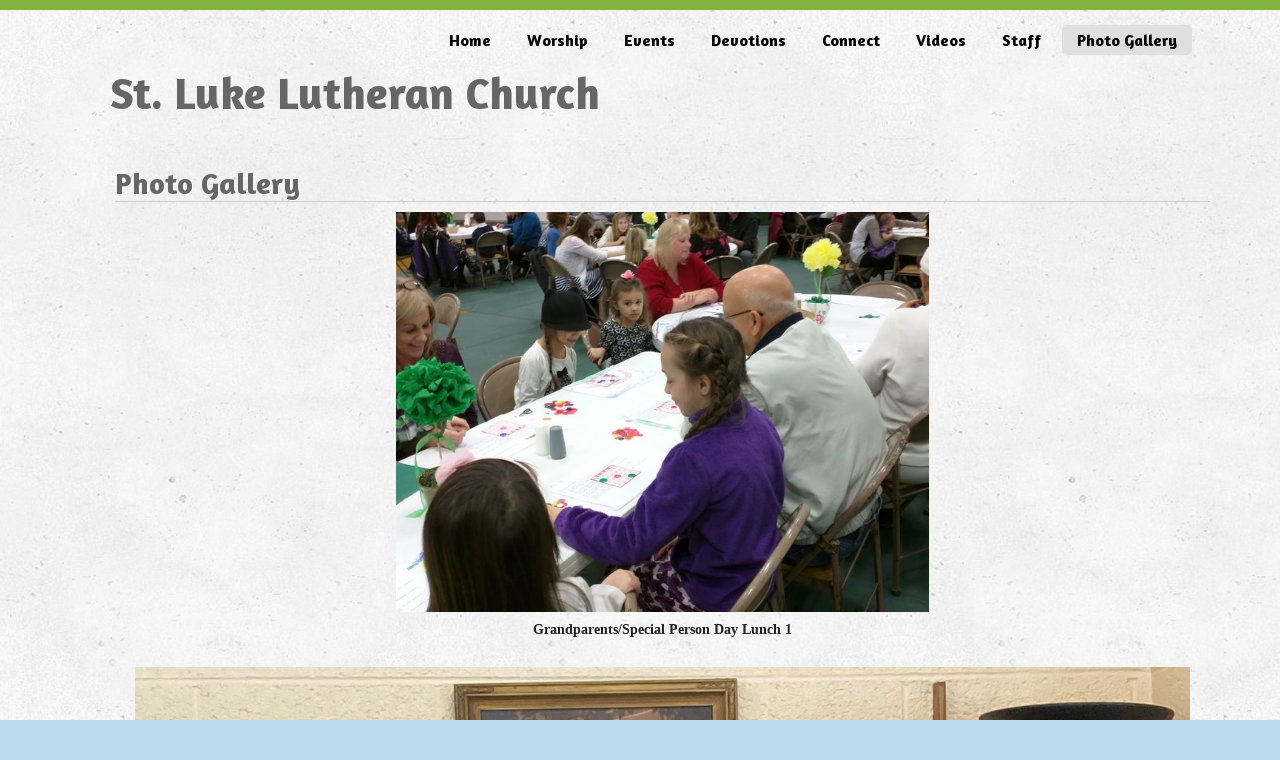

--- FILE ---
content_type: text/html; charset=utf-8
request_url: http://stlukemi.org/st-luke-photo-gallery/photos/4498
body_size: 5311
content:
<!doctype html>
<!--[if lt IE 7]><html class="no-js lt-ie10 lt-ie9 lt-ie8 lt-ie7" lang="en"><![endif]-->
<!--[if IE 7]><html class="no-js lt-ie10 lt-ie9 lt-ie8" lang="en"><![endif]-->
<!--[if IE 8]><html class="no-js lt-ie10 lt-ie9" lang="en"><![endif]-->
<!--[if IE 9]><html class="no-js lt-ie10" lang="en"><![endif]-->
<!--[if gt IE 9]><!--><html class="no-js" lang="en"><!--<![endif]-->
<head>

<!-- Simple test for JS support -->
<script>
document.documentElement.className = document.documentElement.className.replace(/\bno-js\b/g, '') + ' js ';
</script>

<meta name="csrf-param" content="authenticity_token" />
<meta name="csrf-token" content="NIuUAMiuHLwPfVm/bUA/hlMCtimr7EkBKZHE3SV/NFU4I03bfHVHYbhZLuLy5ZLW4C2NP2DN11n4Tgfa5wro0Q==" />

<title>Grandparents/Special Person Day Lunch 1 | St. Luke Lutheran Church</title>
<meta name="description" content="">
<meta name="robots" content="noindex, nofollow">
<link rel="stylesheet" href="/assets/manifests/theme_bootstrap_standard-6433e9453c247a066baeb1fa8401c52a.css" />
<link href="/assets/themes/lifepoint/main.css?theme=lifepoint&palette=18" media="all" rel="stylesheet" type="text/css" />
<link href="//fonts.googleapis.com/css?family=Yanone+Kaffeesatz?theme=lifepoint&palette=18" media="screen" rel="stylesheet" type="text/css" />
<link href="http://st-luke-lutheran-church--school.bridgeelementcms.com/builder/palettes/18.css?theme_id=4" media="all" rel="stylesheet" type="text/css" />
<link rel="shortcut icon" href="/assets/favicon.ico">
<link rel="apple-touch-icon" href="/assets/apple-touch-icon.png">
  <script type="text/javascript">
    var _gaq = _gaq || [];
  
    _gaq.push(["b._setAccount", "UA-2565586-7"]);
    _gaq.push(["b._trackPageview"]);

    (function() {
      var ga = document.createElement("script"); ga.type = "text/javascript"; ga.async = true;
      ga.src = ("https:" == document.location.protocol ? "https://ssl" : "http://www") + ".google-analytics.com/ga.js";
      var s = document.getElementsByTagName("script")[0]; s.parentNode.insertBefore(ga, s);
    })();

    </script>

<meta charset="utf-8" />
<meta http-equiv="X-UA-Compatible" content="IE=edge,chrome=1" />
<meta name="viewport" content="width=device-width,initial-scale=1.0" />
<meta property="og:title" content="Photo Gallery - St. Luke Lutheran Church" />
<meta property="og:url" content="http://stlukemi.org/st-luke-photo-gallery" />
<meta property="og:image" content="/logos/original/missing.png" />
<meta property="og:site_name" content="Photo Gallery - St. Luke Lutheran Church" />




<!-- The voodoo gets scary. Force IE6 and IE7 to support IE5's box model -->
<!--[if lt IE 8]><style>.bb {behavior:url("boxsizing.htc");}</style><![endif]-->
</head>
<body class="lifepoint_green lifepoint general">
<!-- Prompt IE 6 users to install Chrome Frame.-->
<!--[if lt IE 7]><p class=chromeframe>You must <a href="http://browsehappy.com/">upgrade to a different browser</a> or <a href="http://www.google.com/chromeframe/?redirect=true">install Google Chrome Frame</a> to experience this site.</p><![endif]-->
<div id="super-header"></div><!-- End #super-header -->
<div id="super-container">

	<div style="background-color: #666666; height: 0px;">
	<div class="wrap">
	<div class="container">
	<div class="inner">
	<div class="innermost">
		<div class="row clearfix">
			<div id="alerts">
			</div>
		</div>
	</div>
	</div>
	</div>
	</div>
	</div>


	<div id="header">
	<div class="wrap">
	<div class="container">
	<div class="inner">
	<div class="innermost">
		<div class="row clearfix">
			<div id="name" class="span12 column">
			<div id="brand" class="block">
<a href="/"><div id="logobug"></div></a>

	<div id="logotype">
  		<a href="/">St. Luke Lutheran Church</a>
	</div>
  	<div id="tagline">
  		
  	</div>
			</div>
			</div>
		</div>
	</div>
	</div>
	</div>
	</div>
	</div>


	<div id="menu">
	<div class="wrap">
	<div class="container">
	<div class="inner">
	<div class="innermost">
		<div class="row clearfix">
			<div id="main-menu" class="truncate column">
<button class='btn-block btn-menu'>Menu</button>

<ul class="menu">
  <li class="first menu-item home"><a href="/">Home</a></li>
      <li class="menu-item our-church"><a href="/our-church">Worship</a></li>
      
      
      
      <li class="menu-item events"><a href="/events">Events</a></li>
      <li class="menu-item devotions"><a href="/devotions">Devotions</a></li>
      <li class="menu-item connect"><a href="/connect">Connect</a></li>
      <li class="menu-item videos"><a href="/videos">Videos</a></li>
      <li class="menu-item about-us"><a href="/about-us">Staff</a></li>
      
      
      
      
      <li class="menu-item st-luke-photo-gallery active"><a href="/st-luke-photo-gallery">Photo Gallery</a></li>
      
      
</ul>
			</div>
		</div>
	</div>
	</div>
	</div>
	</div>
	</div>


	<div id="page-content">
	<div class="wrap">
	<div class="container">
	<div class="inner">
	<div class="innermost">
		<div class="row clearfix">
			<div id="main-content" class="span12">
			<div id="article">
<article role="main">
<h1>Photo Gallery</h1>
<div class="page">

  <div class="photo">
  <center>
    <div style="height:400px">
    <img style="max-height:400px;" src="https://s3.amazonaws.com/bridgeelement/sites/27ce83be-cb65-11e5-9d91-cf1b835ef5c8/uploads/photos/4498/1458144028437/2015GPSPDay3-web.jpg?1458144142" alt="2015gpspday3 web" />
    </div>
    <p><strong>Grandparents/Special Person Day Lunch 1</strong></p>
  </center>
  <p>
  
  </p>
  </div><!-- End .photo -->

    <div class="thumbnail" style="margin:20px; display: inline-block">
            <a href="/st-luke-photo-gallery/photos/16804"><img src="https://s3.amazonaws.com/bridgeelement/sites/27ce83be-cb65-11e5-9d91-cf1b835ef5c8/uploads/photos/16804/1626268745377/IMG_0525-original.jpg" alt="Img 0525 original" /></a>
  </div>
    <div class="thumbnail" style="margin:20px; display: inline-block">
            <a href="/st-luke-photo-gallery/photos/14907"><img src="https://s3.amazonaws.com/bridgeelement/sites/27ce83be-cb65-11e5-9d91-cf1b835ef5c8/uploads/photos/14907/1544724158398/DSC04105-original.JPG" alt="Dsc04105 original" /></a>
  </div>
    <div class="thumbnail" style="margin:20px; display: inline-block">
            <a href="/st-luke-photo-gallery/photos/14908"><img src="https://s3.amazonaws.com/bridgeelement/sites/27ce83be-cb65-11e5-9d91-cf1b835ef5c8/uploads/photos/14908/1544724477749/IMG_3624-original.jpg" alt="Img 3624 original" /></a>
  </div>
    <div class="thumbnail" style="margin:20px; display: inline-block">
            <a href="/st-luke-photo-gallery/photos/4497"><img src="https://s3.amazonaws.com/bridgeelement/sites/27ce83be-cb65-11e5-9d91-cf1b835ef5c8/uploads/photos/4497/1458144028424/2015GParentsSpecialPersonDay1-original.jpg?1458144141" alt="2015gparentsspecialpersonday1 original" /></a>
  </div>
    <div class="thumbnail" style="margin:20px; display: inline-block">
            <a href="/st-luke-photo-gallery/photos/4498"><img src="https://s3.amazonaws.com/bridgeelement/sites/27ce83be-cb65-11e5-9d91-cf1b835ef5c8/uploads/photos/4498/1458144028437/2015GPSPDay3-original.jpg?1458144142" alt="2015gpspday3 original" /></a>
  </div>
    <div class="thumbnail" style="margin:20px; display: inline-block">
            <a href="/st-luke-photo-gallery/photos/4499"><img src="https://s3.amazonaws.com/bridgeelement/sites/27ce83be-cb65-11e5-9d91-cf1b835ef5c8/uploads/photos/4499/1458144028442/2015SPSPDay2-original.jpg?1458144143" alt="2015spspday2 original" /></a>
  </div>
    <div class="thumbnail" style="margin:20px; display: inline-block">
            <a href="/st-luke-photo-gallery/photos/5759"><img src="https://s3.amazonaws.com/bridgeelement/sites/27ce83be-cb65-11e5-9d91-cf1b835ef5c8/uploads/photos/5759/1464290711124/CommunityGarden1-original.jpg" alt="Communitygarden1 original" /></a>
  </div>
    <div class="thumbnail" style="margin:20px; display: inline-block">
            <a href="/st-luke-photo-gallery/photos/5760"><img src="https://s3.amazonaws.com/bridgeelement/sites/27ce83be-cb65-11e5-9d91-cf1b835ef5c8/uploads/photos/5760/1464290844210/CommunityGarden2-original.jpg" alt="Communitygarden2 original" /></a>
  </div>
    <div class="thumbnail" style="margin:20px; display: inline-block">
            <a href="/st-luke-photo-gallery/photos/4500"><img src="https://s3.amazonaws.com/bridgeelement/sites/27ce83be-cb65-11e5-9d91-cf1b835ef5c8/uploads/photos/4500/1458144028454/YAHSoupLuncheon-original.jpg?1458144143" alt="Yahsoupluncheon original" /></a>
  </div>
    <div class="thumbnail" style="margin:20px; display: inline-block">
            <a href="/st-luke-photo-gallery/photos/4501"><img src="https://s3.amazonaws.com/bridgeelement/sites/27ce83be-cb65-11e5-9d91-cf1b835ef5c8/uploads/photos/4501/1458238607295/Blessingofthequilts-original.jpg" alt="Blessingofthequilts original" /></a>
  </div>
    <div class="thumbnail" style="margin:20px; display: inline-block">
            <a href="/st-luke-photo-gallery/photos/4504"><img src="https://s3.amazonaws.com/bridgeelement/sites/27ce83be-cb65-11e5-9d91-cf1b835ef5c8/uploads/photos/4504/1458238607320/QuiltersatWork1-original.jpg" alt="Quiltersatwork1 original" /></a>
  </div>
    <div class="thumbnail" style="margin:20px; display: inline-block">
            <a href="/st-luke-photo-gallery/photos/4505"><img src="https://s3.amazonaws.com/bridgeelement/sites/27ce83be-cb65-11e5-9d91-cf1b835ef5c8/uploads/photos/4505/1458238607328/QuiltersatWork2-original.jpg" alt="Quiltersatwork2 original" /></a>
  </div>
    <div class="thumbnail" style="margin:20px; display: inline-block">
            <a href="/st-luke-photo-gallery/photos/4507"><img src="https://s3.amazonaws.com/bridgeelement/sites/27ce83be-cb65-11e5-9d91-cf1b835ef5c8/uploads/photos/4507/1458238781240/Altar-original.JPG" alt="Altar original" /></a>
  </div>
    <div class="thumbnail" style="margin:20px; display: inline-block">
            <a href="/st-luke-photo-gallery/photos/4508"><img src="https://s3.amazonaws.com/bridgeelement/sites/27ce83be-cb65-11e5-9d91-cf1b835ef5c8/uploads/photos/4508/1458238781266/baptismal%20font%20005-original.jpg" alt="Baptismal%20font%20005 original" /></a>
  </div>
    <div class="thumbnail" style="margin:20px; display: inline-block">
            <a href="/st-luke-photo-gallery/photos/5295"><img src="https://s3.amazonaws.com/bridgeelement/sites/27ce83be-cb65-11e5-9d91-cf1b835ef5c8/uploads/photos/5295/1461689681892/BackofChurchEntrance-original.JPG" alt="Backofchurchentrance original" /></a>
  </div>
    <div class="thumbnail" style="margin:20px; display: inline-block">
            <a href="/st-luke-photo-gallery/photos/12382"><img src="https://s3.amazonaws.com/bridgeelement/sites/27ce83be-cb65-11e5-9d91-cf1b835ef5c8/uploads/photos/12382/1509733182490/IMG_20161007_121506-original.jpg" alt="Img 20161007 121506 original" /></a>
  </div>
    <div class="thumbnail" style="margin:20px; display: inline-block">
            <a href="/st-luke-photo-gallery/photos/14904"><img src="https://s3.amazonaws.com/bridgeelement/sites/27ce83be-cb65-11e5-9d91-cf1b835ef5c8/uploads/photos/14904/1544723903700/IMG_20170520_161500-original.jpg" alt="Img 20170520 161500 original" /></a>
  </div>
    <div class="thumbnail" style="margin:20px; display: inline-block">
            <a href="/st-luke-photo-gallery/photos/14905"><img src="https://s3.amazonaws.com/bridgeelement/sites/27ce83be-cb65-11e5-9d91-cf1b835ef5c8/uploads/photos/14905/1544723961942/IMG_20170520_150940-original.jpg" alt="Img 20170520 150940 original" /></a>
  </div>
    <div class="thumbnail" style="margin:20px; display: inline-block">
            <a href="/st-luke-photo-gallery/photos/14906"><img src="https://s3.amazonaws.com/bridgeelement/sites/27ce83be-cb65-11e5-9d91-cf1b835ef5c8/uploads/photos/14906/1544724077231/familyBiblecamp-original.JPG" alt="Familybiblecamp original" /></a>
  </div>
    <div class="thumbnail" style="margin:20px; display: inline-block">
            <a href="/st-luke-photo-gallery/photos/14909"><img src="https://s3.amazonaws.com/bridgeelement/sites/27ce83be-cb65-11e5-9d91-cf1b835ef5c8/uploads/photos/14909/1544724568666/SpringCouncilOfLuthWomenMtg-original.jpg" alt="Springcouncilofluthwomenmtg original" /></a>
  </div>
    <div class="thumbnail" style="margin:20px; display: inline-block">
            <a href="/st-luke-photo-gallery/photos/14910"><img src="https://s3.amazonaws.com/bridgeelement/sites/27ce83be-cb65-11e5-9d91-cf1b835ef5c8/uploads/photos/14910/1544724568677/SpringCouncilOfLuthWomenMtg1-original.jpg" alt="Springcouncilofluthwomenmtg1 original" /></a>
  </div>
    <div class="thumbnail" style="margin:20px; display: inline-block">
            <a href="/st-luke-photo-gallery/photos/14911"><img src="https://s3.amazonaws.com/bridgeelement/sites/27ce83be-cb65-11e5-9d91-cf1b835ef5c8/uploads/photos/14911/1544724568689/SpringCouncilOfLuthWomenMtg2-original.jpg" alt="Springcouncilofluthwomenmtg2 original" /></a>
  </div>
    <div class="thumbnail" style="margin:20px; display: inline-block">
            <a href="/st-luke-photo-gallery/photos/14912"><img src="https://s3.amazonaws.com/bridgeelement/sites/27ce83be-cb65-11e5-9d91-cf1b835ef5c8/uploads/photos/14912/1544724568700/SpringCouncilOfLuthWomenMtg3-original.jpg" alt="Springcouncilofluthwomenmtg3 original" /></a>
  </div>
    <div class="thumbnail" style="margin:20px; display: inline-block">
            <a href="/st-luke-photo-gallery/photos/14913"><img src="https://s3.amazonaws.com/bridgeelement/sites/27ce83be-cb65-11e5-9d91-cf1b835ef5c8/uploads/photos/14913/1544724774941/IMG_3781-original.JPG" alt="Img 3781 original" /></a>
  </div>
    <div class="thumbnail" style="margin:20px; display: inline-block">
            <a href="/st-luke-photo-gallery/photos/14914"><img src="https://s3.amazonaws.com/bridgeelement/sites/27ce83be-cb65-11e5-9d91-cf1b835ef5c8/uploads/photos/14914/1544724774954/IMG_3784-original.JPG" alt="Img 3784 original" /></a>
  </div>


</div>

</article>
			</div>
			</div>
		</div>
	</div>
	</div>
	</div>
	</div>
	</div>


	<div id="home-footer">
	<div class="wrap">
	<div class="container">
	<div class="inner">
	<div class="innermost">
		<div class="row clearfix">
			<div id="location" class="span4 column first">
			<div class="location block">
<h3 class="title">Directions</h3><div class="map"><a href="/directions" target="_blank"><img style="width: 100%" src="//maps.googleapis.com/maps/api/staticmap?size=380x250&amp;style=feature:road.arterial|element:all|hue:0x029EAD|saturation:-80|&amp;style=feature:road.local|element:geometry|hue:0xeeeae1|saturation:-60|&amp;style=feature:landscape|element:geometry|hue:0xeeeae1|saturation:-60|&amp;markers=color:0xFFA200|21400 S. Nunneley, Clinton Township, MI, 48035, United States%7C&amp;key=AIzaSyA4A7cGs7Rj-e65OOvYdrlHaX0bsmyEdHM" alt="Staticmap?size=380x250&amp;style=feature:road.arterial|element:all|hue:0x029ead|saturation: 80|&amp;style=feature:road.local|element:geometry|hue:0xeeeae1|saturation: 60|&amp;style=feature:landscape|element:geometry|hue:0xeeeae1|saturation: 60|&amp;markers=color:0xffa200|21400 s" /></a></div><div class="col">
<div class="vcard" itemscope itemtype="http://schema.org/LocalBusiness">
  <span class="fn org" itemprop="name"><i class="icon-content-location"></i>Church</span>
  <div class="adr" itemprop="address" itemscope itemtype="http://schema.org/PostalAddress">
  <span class="street-address" itemprop="streetAddress">21400 S. Nunneley</span>
  <span class="locality" itemprop="addressLocality">Clinton Township</span>, <span class="region" itemprop="addressRegion">MI</span> <span class="postal-code" itemprop="postalCode">48035</span>
  <div class="country-name" itemprop="addressCountry">United States</div>
  </div>
<span class="tel voice" itemprop="telephone"><i class="icon-content-phone"></i><span class="type">Phone: </span>586-791-1150</span>
</div>
</div><!-- End .col -->
			</div>
			</div>
			<div id="web" class="span4 column">
			<div class="block">
<h3 class="title">Links</h3>
<ul class="menu">
 <li class="menu-item facebook"><a href="https://www.facebook.com/stlukemi" target="_blank"><i class="icon-web-facebook"></i>Facebook</a></li> <li class="menu-item other"><a href="http://www.lcms.org" target="_blank"><i class="icon-web-custom" style="background-image: url(https://s3.amazonaws.com/bridgeelement/links/icons/000/002/810/original/lutherancross.jpg?1628707838); background-size: cover;"></i>Lutheran Church - Missouri Synod</a></li> <li class="menu-item other"><a href="http://www.biblegateway.com" target="_blank"><i class="icon-web-other"></i>Bible Gateway</a></li> <li class="menu-item other"><a href="https://www.michigandistrict.org/" target="_blank"><i class="icon-web-other"></i>LCMS - Michigan District</a></li> <li class="menu-item other"><a href="https://higherthings.org/" target="_blank"><i class="icon-web-other"></i>Higher Things - Dare to be Lutheran</a></li> <li class="menu-item other"><a href="https://www.kindridgiving.com/App/Form/add86f46-851e-4fcd-9410-65161e228df5" target="_blank"><i class="icon-web-other"></i>Give Online</a></li> <li class="menu-item other"><a href="https://issuesetc.org/" target="_blank"><i class="icon-web-other"></i>Christ-Centered, Cross-Focused Talk Radio</a></li> <li class="menu-item other"><a href="http://lutheranpublicradio.org" target="_blank"><i class="icon-web-other"></i>Lutheran Public Radio</a></li> <li class="menu-item other"><a href="https://reporter.lcms.org/" target="_blank"><i class="icon-web-other"></i>Reporter - Official Newspaper of the LCMS</a></li></ul>
			</div>
			</div>
			<div id="welcome" class="span4 column last">
			<div class="contact block">

<div class="module contact">
  <h3 class="title">Contact Us/Prayer Requests</h3>


<form autocomplete="false" class="simple_form contact-form" novalidate="novalidate" id="new_contact" action="/contacts" accept-charset="UTF-8" data-remote="true" method="post"><input name="utf8" type="hidden" value="&#x2713;" />
  <div class="control-group string required contact_name"><label class="string required control-label" for="contact_name"><abbr title="required">*</abbr> Name</label><div class="controls"><input class="string required" type="text" name="contact[name]" id="contact_name" /></div></div>
  <div class="control-group email required contact_email"><label class="email required control-label" for="contact_email"><abbr title="required">*</abbr> Email</label><div class="controls"><input class="string email required email" type="email" name="contact[email]" id="contact_email" /></div></div>
  <div class="control-group tel required contact_phone"><label class="tel required control-label" for="contact_phone"><abbr title="required">*</abbr> Phone</label><div class="controls"><input class="string tel required phone-us" type="tel" name="contact[phone]" id="contact_phone" /></div></div>
  <div class="control-group text required contact_message"><label class="text required control-label" for="contact_message"><abbr title="required">*</abbr> Message</label><div class="controls"><textarea rows="8" cols="24" class="text required span5" name="contact[message]" id="contact_message">
</textarea></div></div>
  <div class="control-group string required contact_sum"><label class="string required control-label" for="contact_sum"><abbr title="required">*</abbr> Antispam: What is 6 + 3?</label><div class="controls"><input class="string required sum-calculator" data-int-1="6" data-int-2="3" type="text" name="contact[sum]" id="contact_sum" /></div></div>
  <div class="control-group hidden contact_int_1"><div class="controls"><input class="hidden" type="hidden" value="6" name="contact[int_1]" id="contact_int_1" /></div></div>
  <div class="control-group hidden contact_int_2"><div class="controls"><input class="hidden" type="hidden" value="3" name="contact[int_2]" id="contact_int_2" /></div></div>

  <div class="control-group hidden contact_contact_module_id"><div class="controls"><input value="2097" class="hidden" type="hidden" name="contact[contact_module_id]" id="contact_contact_module_id" /></div></div>
  <div class="control-group hidden contact_page_id"><div class="controls"><input value="23775" class="hidden" type="hidden" name="contact[page_id]" id="contact_page_id" /></div></div>

  <input type="submit" name="commit" value="Send Message" class="button primary large contact-form-submit" />

</form>

</div>
			</div>
			</div>
		</div>
	</div>
	</div>
	</div>
	</div>
	</div>


	<div id="footer">
	<div class="wrap">
	<div class="container">
	<div class="inner">
	<div class="innermost">
		<div class="row clearfix">
			<div id="colophon" class="span12">
  <div id="custom-footer">
  <p>Copyright &copy; 2013 | All rights reserved.</p>
  </div>
			</div>
			<div id="seal" class="span12">
<a href="http://www.bridgeelement.com" target="_blank">Church Website by Bridge Element</a>			</div>
		</div>
	</div>
	</div>
	</div>
	</div>
	</div>



</div><!-- End #super-container -->

<script src="/assets/manifests/theme_bootstrap_standard-7996a44e4164400c6ec9d5b99d0b0ec5.js"></script>



</body>
</html>


--- FILE ---
content_type: text/css; charset=utf-8
request_url: http://st-luke-lutheran-church--school.bridgeelementcms.com/builder/palettes/18.css?theme_id=4
body_size: 209
content:
#super-container {
  border-top: 10px solid #80B341;
}
#menu li.active {
  background-color: #dfdfdf;
}
h2,
h4,
h5,
h6 {
  color: #80B341;
}
h1,
h3 {
  color: #666666;
}
#header #logotype a {
  color: #666666;
}
#header #tagline {
  color: #80B341;
}
.fc-event {
  border: 0px solid #80B341;
  background-color: #80B341;
}
